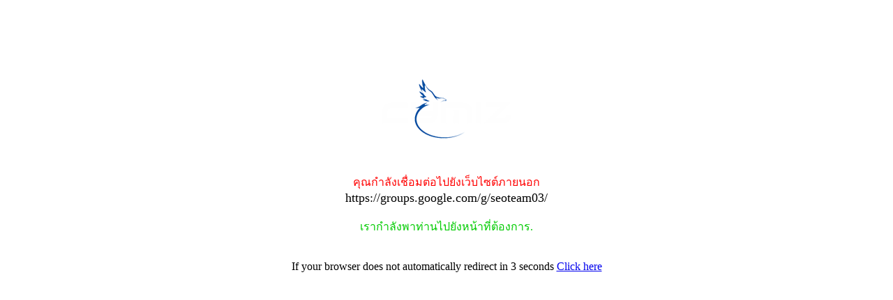

--- FILE ---
content_type: text/html; charset=UTF-8
request_url: https://www.cymiz.com/cymiz.php?https://groups.google.com/g/seoteam03/
body_size: 1773
content:
<html>
<head>
<title>กำลังเชื่อมต่อกับเว็บไซต์ https://groups.google.com/g/seoteam03/</title>
<meta http-equiv="Content-Type" content="text/html; charset=utf-8" />
<meta http-equiv="refresh" content="3;url=https://groups.google.com/g/seoteam03/">
<meta name="robots" content="all" />
<meta name="language" content="TH-th" />
<meta name="robots" content="nofollow">

<script language="javascript">
var w3c=(document.getElementById)?true:false;
var ie=(document.all)?true:false;
var N=-1;
var bars=new Array();

function createBar(w,h,bgc,brdW,brdC,blkC,speed,blocks){
if(ie||w3c){
var t='<div style="position:relative; overflow:hidden; width:'+w+'px; height:'+h+'px; background-color:'+bgc+'; border-color:'+brdC+'; border-width:'+brdW+'px; border-style:solid; font-size:1px;">';
t+='<span id="blocks'+(++N)+'" style="left:-'+(h*2+1)+'px; position:absolute; font-size:1px">';
for(i=0;i<blocks;i++){
t+='<span style="background-color:'+blkC+'; left:-'+((h*i)+i)+'px; font-size:1px; position:absolute; width:'+h+'px; height:'+h+'px; '
t+=(ie)?'filter:alpha(opacity='+(100-i*(100/blocks))+')':'-Moz-opacity:'+((100-i*(100/blocks))/100);
t+='"></span>';
}
t+='</span></div>';
document.write(t);
var bA=(ie)?document.all['blocks'+N]:document.getElementById('blocks'+N);
bA.blocks=blocks;
bA.w=w;
bA.h=h;
bars[bars.length]=bA;
setInterval('startBar('+N+')',speed);
}}

function startBar(bn){
var t=bars[bn];
t.style.left=((parseInt(t.style.left)+t.h+1-(t.blocks*t.h+t.blocks)>t.w)? -(t.h*2+1) : parseInt(t.style.left)+t.h+1)+'px';
}
</script>

</head>
<body><center>
<div id="container">
 <div id="lights">
  <!-- lights go here -->
 </div>
    <div id="content">
	<p>&nbsp;</p>
	<p>&nbsp;</p>
	<p>&nbsp;</p>
    <table height="150" width="100%">
	<tr>
		<td>    
	 <center><img border="0" src="https://www.cymiz.com/images/cymiz-sign.png"><br><br><br>
	 <font color="#FF0000">คุณกำลังเชื่อมต่อไปยังเว็บไซต์ภายนอก</font><br>
	 	<font size="4">https://groups.google.com/g/seoteam03/</font><br><br>
		<font color="#00CC00"> เรากำลังพาท่านไปยังหน้าที่ต้องการ.</font><br><br><br>
		If your browser does not automatically redirect in 3 seconds <a href="https://groups.google.com/g/seoteam03/"> Click here </a>
</center>
 </td>
	</tr>
  </table>
<br>
<center>
<script type="text/javascript">
createBar(300,15,'white',1,'white','red',85,7);
</script>
</center>

<b><font color="#0000FF" face="KodchiangUPC" size="3"><script language="JavaScript">
<!-- Begin
text = "LOADING..." // The text to scroll
color1 = "black"; // original text color
color2 = "orange"; // new character color
fontsize = "3"; // font size of text 
speed = 100; // how fast to rotate to next character 
// time is in milliseconds, (i.e. 1000 = 1 second) 
i = 0;
if (navigator.appName == "Netscape") {
document.write("<layer id=a visibility=show></layer><br><br><br>");
}
else {
document.write("<div id=a></div>");
}
function changeCharColor() {
if (navigator.appName == "Netscape") {
document.a.document.write("<center><font size =" + fontsize + "><font color=" + color1 + ">");
for (var j = 0; j < text.length; j++) {
if(j == i) {
document.a.document.write("<font color=" + color2 + ">" + text.charAt(i) + "</font>");
}
else {
document.a.document.write(text.charAt(j));
}
}
document.a.document.write('</font></font></center>');
document.a.document.close();
}
if (navigator.appName == "Microsoft Internet Explorer") {
str = "<center><font size=" + fontsize + "><font color=" + color1 + ">";
for (var j = 0; j < text.length; j++) {
if( j == i) {
str += "<font color=" + color2 + ">" + text.charAt(i) + "</font>";
}
else {
str += text.charAt(j);
}
}
str += "</font></font></center>";
a.innerHTML = str;
}
(i == text.length) ? i=1 : i++; 
}
setInterval("changeCharColor()", speed);
// End -->
</script> 
</body>
</html>